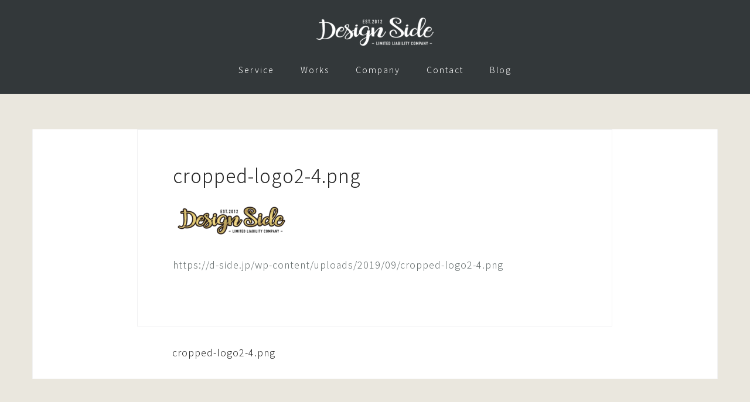

--- FILE ---
content_type: text/html; charset=UTF-8
request_url: https://d-side.jp/cropped-logo2-4-png/
body_size: 9826
content:
<!DOCTYPE html>
<html dir="ltr" lang="ja" prefix="og: https://ogp.me/ns#">
<head>
<meta charset="UTF-8">
<meta name="viewport" content="width=device-width, initial-scale=1">
<link rel="profile" href="https://gmpg.org/xfn/11">
<link rel="pingback" href="https://d-side.jp/xmlrpc.php">

<title>cropped-logo2-4.png | DESIGN SIDE合同会社</title>
	<style>img:is([sizes="auto" i], [sizes^="auto," i]) { contain-intrinsic-size: 3000px 1500px }</style>
	
		<!-- All in One SEO 4.8.1.1 - aioseo.com -->
	<meta name="description" content="https://d-side.jp/wp-content/uploads/2019/09/cropped-logo2-4.png" />
	<meta name="robots" content="max-image-preview:large" />
	<meta name="author" content="h.koumoto"/>
	<link rel="canonical" href="https://d-side.jp/cropped-logo2-4-png/" />
	<meta name="generator" content="All in One SEO (AIOSEO) 4.8.1.1" />
		<meta property="og:locale" content="ja_JP" />
		<meta property="og:site_name" content="DESIGN SIDE合同会社 | 姫路のデザイン・印刷" />
		<meta property="og:type" content="article" />
		<meta property="og:title" content="cropped-logo2-4.png | DESIGN SIDE合同会社" />
		<meta property="og:url" content="https://d-side.jp/cropped-logo2-4-png/" />
		<meta property="og:image" content="https://d-side.jp/wp-content/uploads/2019/09/cropped-logo01-1.png" />
		<meta property="og:image:secure_url" content="https://d-side.jp/wp-content/uploads/2019/09/cropped-logo01-1.png" />
		<meta property="article:published_time" content="2019-09-27T02:48:57+00:00" />
		<meta property="article:modified_time" content="2019-09-27T02:48:57+00:00" />
		<meta name="twitter:card" content="summary" />
		<meta name="twitter:title" content="cropped-logo2-4.png | DESIGN SIDE合同会社" />
		<meta name="twitter:image" content="https://d-side.jp/wp-content/uploads/2019/09/cropped-logo01-1.png" />
		<script type="application/ld+json" class="aioseo-schema">
			{"@context":"https:\/\/schema.org","@graph":[{"@type":"BreadcrumbList","@id":"https:\/\/d-side.jp\/cropped-logo2-4-png\/#breadcrumblist","itemListElement":[{"@type":"ListItem","@id":"https:\/\/d-side.jp\/#listItem","position":1,"name":"\u5bb6","item":"https:\/\/d-side.jp\/","nextItem":{"@type":"ListItem","@id":"https:\/\/d-side.jp\/cropped-logo2-4-png\/#listItem","name":"cropped-logo2-4.png"}},{"@type":"ListItem","@id":"https:\/\/d-side.jp\/cropped-logo2-4-png\/#listItem","position":2,"name":"cropped-logo2-4.png","previousItem":{"@type":"ListItem","@id":"https:\/\/d-side.jp\/#listItem","name":"\u5bb6"}}]},{"@type":"ItemPage","@id":"https:\/\/d-side.jp\/cropped-logo2-4-png\/#itempage","url":"https:\/\/d-side.jp\/cropped-logo2-4-png\/","name":"cropped-logo2-4.png | DESIGN SIDE\u5408\u540c\u4f1a\u793e","description":"https:\/\/d-side.jp\/wp-content\/uploads\/2019\/09\/cropped-logo2-4.png","inLanguage":"ja","isPartOf":{"@id":"https:\/\/d-side.jp\/#website"},"breadcrumb":{"@id":"https:\/\/d-side.jp\/cropped-logo2-4-png\/#breadcrumblist"},"author":{"@id":"https:\/\/d-side.jp\/author\/h-koumoto\/#author"},"creator":{"@id":"https:\/\/d-side.jp\/author\/h-koumoto\/#author"},"datePublished":"2019-09-27T11:48:57+09:00","dateModified":"2019-09-27T11:48:57+09:00"},{"@type":"Organization","@id":"https:\/\/d-side.jp\/#organization","name":"DESIGN SIDE\u5408\u540c\u4f1a\u793e","description":"\u59eb\u8def\u306e\u30c7\u30b6\u30a4\u30f3\u30fb\u5370\u5237","url":"https:\/\/d-side.jp\/","logo":{"@type":"ImageObject","url":"https:\/\/d-side.jp\/wp-content\/uploads\/2019\/09\/cropped-logo01-1.png","@id":"https:\/\/d-side.jp\/cropped-logo2-4-png\/#organizationLogo","width":200,"height":48},"image":{"@id":"https:\/\/d-side.jp\/cropped-logo2-4-png\/#organizationLogo"}},{"@type":"Person","@id":"https:\/\/d-side.jp\/author\/h-koumoto\/#author","url":"https:\/\/d-side.jp\/author\/h-koumoto\/","name":"h.koumoto","image":{"@type":"ImageObject","@id":"https:\/\/d-side.jp\/cropped-logo2-4-png\/#authorImage","url":"https:\/\/secure.gravatar.com\/avatar\/ae25227092e5f20ac195824becf10186?s=96&d=mm&r=g","width":96,"height":96,"caption":"h.koumoto"}},{"@type":"WebSite","@id":"https:\/\/d-side.jp\/#website","url":"https:\/\/d-side.jp\/","name":"DESIGN SIDE\u5408\u540c\u4f1a\u793e","description":"\u59eb\u8def\u306e\u30c7\u30b6\u30a4\u30f3\u30fb\u5370\u5237","inLanguage":"ja","publisher":{"@id":"https:\/\/d-side.jp\/#organization"}}]}
		</script>
		<!-- All in One SEO -->

<link rel='dns-prefetch' href='//stats.wp.com' />
<link rel='dns-prefetch' href='//fonts.googleapis.com' />
<link rel="alternate" type="application/rss+xml" title="DESIGN SIDE合同会社 &raquo; フィード" href="https://d-side.jp/feed/" />
<link rel="alternate" type="application/rss+xml" title="DESIGN SIDE合同会社 &raquo; コメントフィード" href="https://d-side.jp/comments/feed/" />
<script type="text/javascript">
/* <![CDATA[ */
window._wpemojiSettings = {"baseUrl":"https:\/\/s.w.org\/images\/core\/emoji\/15.0.3\/72x72\/","ext":".png","svgUrl":"https:\/\/s.w.org\/images\/core\/emoji\/15.0.3\/svg\/","svgExt":".svg","source":{"concatemoji":"https:\/\/d-side.jp\/wp-includes\/js\/wp-emoji-release.min.js?ver=6.7.4"}};
/*! This file is auto-generated */
!function(i,n){var o,s,e;function c(e){try{var t={supportTests:e,timestamp:(new Date).valueOf()};sessionStorage.setItem(o,JSON.stringify(t))}catch(e){}}function p(e,t,n){e.clearRect(0,0,e.canvas.width,e.canvas.height),e.fillText(t,0,0);var t=new Uint32Array(e.getImageData(0,0,e.canvas.width,e.canvas.height).data),r=(e.clearRect(0,0,e.canvas.width,e.canvas.height),e.fillText(n,0,0),new Uint32Array(e.getImageData(0,0,e.canvas.width,e.canvas.height).data));return t.every(function(e,t){return e===r[t]})}function u(e,t,n){switch(t){case"flag":return n(e,"\ud83c\udff3\ufe0f\u200d\u26a7\ufe0f","\ud83c\udff3\ufe0f\u200b\u26a7\ufe0f")?!1:!n(e,"\ud83c\uddfa\ud83c\uddf3","\ud83c\uddfa\u200b\ud83c\uddf3")&&!n(e,"\ud83c\udff4\udb40\udc67\udb40\udc62\udb40\udc65\udb40\udc6e\udb40\udc67\udb40\udc7f","\ud83c\udff4\u200b\udb40\udc67\u200b\udb40\udc62\u200b\udb40\udc65\u200b\udb40\udc6e\u200b\udb40\udc67\u200b\udb40\udc7f");case"emoji":return!n(e,"\ud83d\udc26\u200d\u2b1b","\ud83d\udc26\u200b\u2b1b")}return!1}function f(e,t,n){var r="undefined"!=typeof WorkerGlobalScope&&self instanceof WorkerGlobalScope?new OffscreenCanvas(300,150):i.createElement("canvas"),a=r.getContext("2d",{willReadFrequently:!0}),o=(a.textBaseline="top",a.font="600 32px Arial",{});return e.forEach(function(e){o[e]=t(a,e,n)}),o}function t(e){var t=i.createElement("script");t.src=e,t.defer=!0,i.head.appendChild(t)}"undefined"!=typeof Promise&&(o="wpEmojiSettingsSupports",s=["flag","emoji"],n.supports={everything:!0,everythingExceptFlag:!0},e=new Promise(function(e){i.addEventListener("DOMContentLoaded",e,{once:!0})}),new Promise(function(t){var n=function(){try{var e=JSON.parse(sessionStorage.getItem(o));if("object"==typeof e&&"number"==typeof e.timestamp&&(new Date).valueOf()<e.timestamp+604800&&"object"==typeof e.supportTests)return e.supportTests}catch(e){}return null}();if(!n){if("undefined"!=typeof Worker&&"undefined"!=typeof OffscreenCanvas&&"undefined"!=typeof URL&&URL.createObjectURL&&"undefined"!=typeof Blob)try{var e="postMessage("+f.toString()+"("+[JSON.stringify(s),u.toString(),p.toString()].join(",")+"));",r=new Blob([e],{type:"text/javascript"}),a=new Worker(URL.createObjectURL(r),{name:"wpTestEmojiSupports"});return void(a.onmessage=function(e){c(n=e.data),a.terminate(),t(n)})}catch(e){}c(n=f(s,u,p))}t(n)}).then(function(e){for(var t in e)n.supports[t]=e[t],n.supports.everything=n.supports.everything&&n.supports[t],"flag"!==t&&(n.supports.everythingExceptFlag=n.supports.everythingExceptFlag&&n.supports[t]);n.supports.everythingExceptFlag=n.supports.everythingExceptFlag&&!n.supports.flag,n.DOMReady=!1,n.readyCallback=function(){n.DOMReady=!0}}).then(function(){return e}).then(function(){var e;n.supports.everything||(n.readyCallback(),(e=n.source||{}).concatemoji?t(e.concatemoji):e.wpemoji&&e.twemoji&&(t(e.twemoji),t(e.wpemoji)))}))}((window,document),window._wpemojiSettings);
/* ]]> */
</script>
<link rel='stylesheet' id='bootstrap-css' href='https://d-side.jp/wp-content/themes/astrid/css/bootstrap/bootstrap.min.css?ver=1' type='text/css' media='all' />
<style id='wp-emoji-styles-inline-css' type='text/css'>

	img.wp-smiley, img.emoji {
		display: inline !important;
		border: none !important;
		box-shadow: none !important;
		height: 1em !important;
		width: 1em !important;
		margin: 0 0.07em !important;
		vertical-align: -0.1em !important;
		background: none !important;
		padding: 0 !important;
	}
</style>
<link rel='stylesheet' id='wp-block-library-css' href='https://d-side.jp/wp-includes/css/dist/block-library/style.min.css?ver=6.7.4' type='text/css' media='all' />
<style id='wp-block-library-inline-css' type='text/css'>
.has-text-align-justify{text-align:justify;}
</style>
<link rel='stylesheet' id='mediaelement-css' href='https://d-side.jp/wp-includes/js/mediaelement/mediaelementplayer-legacy.min.css?ver=4.2.17' type='text/css' media='all' />
<link rel='stylesheet' id='wp-mediaelement-css' href='https://d-side.jp/wp-includes/js/mediaelement/wp-mediaelement.min.css?ver=6.7.4' type='text/css' media='all' />
<style id='jetpack-sharing-buttons-style-inline-css' type='text/css'>
.jetpack-sharing-buttons__services-list{display:flex;flex-direction:row;flex-wrap:wrap;gap:0;list-style-type:none;margin:5px;padding:0}.jetpack-sharing-buttons__services-list.has-small-icon-size{font-size:12px}.jetpack-sharing-buttons__services-list.has-normal-icon-size{font-size:16px}.jetpack-sharing-buttons__services-list.has-large-icon-size{font-size:24px}.jetpack-sharing-buttons__services-list.has-huge-icon-size{font-size:36px}@media print{.jetpack-sharing-buttons__services-list{display:none!important}}ul.jetpack-sharing-buttons__services-list.has-background{padding:1.25em 2.375em}
</style>
<style id='classic-theme-styles-inline-css' type='text/css'>
/*! This file is auto-generated */
.wp-block-button__link{color:#fff;background-color:#32373c;border-radius:9999px;box-shadow:none;text-decoration:none;padding:calc(.667em + 2px) calc(1.333em + 2px);font-size:1.125em}.wp-block-file__button{background:#32373c;color:#fff;text-decoration:none}
</style>
<style id='global-styles-inline-css' type='text/css'>
:root{--wp--preset--aspect-ratio--square: 1;--wp--preset--aspect-ratio--4-3: 4/3;--wp--preset--aspect-ratio--3-4: 3/4;--wp--preset--aspect-ratio--3-2: 3/2;--wp--preset--aspect-ratio--2-3: 2/3;--wp--preset--aspect-ratio--16-9: 16/9;--wp--preset--aspect-ratio--9-16: 9/16;--wp--preset--color--black: #000000;--wp--preset--color--cyan-bluish-gray: #abb8c3;--wp--preset--color--white: #ffffff;--wp--preset--color--pale-pink: #f78da7;--wp--preset--color--vivid-red: #cf2e2e;--wp--preset--color--luminous-vivid-orange: #ff6900;--wp--preset--color--luminous-vivid-amber: #fcb900;--wp--preset--color--light-green-cyan: #7bdcb5;--wp--preset--color--vivid-green-cyan: #00d084;--wp--preset--color--pale-cyan-blue: #8ed1fc;--wp--preset--color--vivid-cyan-blue: #0693e3;--wp--preset--color--vivid-purple: #9b51e0;--wp--preset--gradient--vivid-cyan-blue-to-vivid-purple: linear-gradient(135deg,rgba(6,147,227,1) 0%,rgb(155,81,224) 100%);--wp--preset--gradient--light-green-cyan-to-vivid-green-cyan: linear-gradient(135deg,rgb(122,220,180) 0%,rgb(0,208,130) 100%);--wp--preset--gradient--luminous-vivid-amber-to-luminous-vivid-orange: linear-gradient(135deg,rgba(252,185,0,1) 0%,rgba(255,105,0,1) 100%);--wp--preset--gradient--luminous-vivid-orange-to-vivid-red: linear-gradient(135deg,rgba(255,105,0,1) 0%,rgb(207,46,46) 100%);--wp--preset--gradient--very-light-gray-to-cyan-bluish-gray: linear-gradient(135deg,rgb(238,238,238) 0%,rgb(169,184,195) 100%);--wp--preset--gradient--cool-to-warm-spectrum: linear-gradient(135deg,rgb(74,234,220) 0%,rgb(151,120,209) 20%,rgb(207,42,186) 40%,rgb(238,44,130) 60%,rgb(251,105,98) 80%,rgb(254,248,76) 100%);--wp--preset--gradient--blush-light-purple: linear-gradient(135deg,rgb(255,206,236) 0%,rgb(152,150,240) 100%);--wp--preset--gradient--blush-bordeaux: linear-gradient(135deg,rgb(254,205,165) 0%,rgb(254,45,45) 50%,rgb(107,0,62) 100%);--wp--preset--gradient--luminous-dusk: linear-gradient(135deg,rgb(255,203,112) 0%,rgb(199,81,192) 50%,rgb(65,88,208) 100%);--wp--preset--gradient--pale-ocean: linear-gradient(135deg,rgb(255,245,203) 0%,rgb(182,227,212) 50%,rgb(51,167,181) 100%);--wp--preset--gradient--electric-grass: linear-gradient(135deg,rgb(202,248,128) 0%,rgb(113,206,126) 100%);--wp--preset--gradient--midnight: linear-gradient(135deg,rgb(2,3,129) 0%,rgb(40,116,252) 100%);--wp--preset--font-size--small: 13px;--wp--preset--font-size--medium: 20px;--wp--preset--font-size--large: 36px;--wp--preset--font-size--x-large: 42px;--wp--preset--spacing--20: 0.44rem;--wp--preset--spacing--30: 0.67rem;--wp--preset--spacing--40: 1rem;--wp--preset--spacing--50: 1.5rem;--wp--preset--spacing--60: 2.25rem;--wp--preset--spacing--70: 3.38rem;--wp--preset--spacing--80: 5.06rem;--wp--preset--shadow--natural: 6px 6px 9px rgba(0, 0, 0, 0.2);--wp--preset--shadow--deep: 12px 12px 50px rgba(0, 0, 0, 0.4);--wp--preset--shadow--sharp: 6px 6px 0px rgba(0, 0, 0, 0.2);--wp--preset--shadow--outlined: 6px 6px 0px -3px rgba(255, 255, 255, 1), 6px 6px rgba(0, 0, 0, 1);--wp--preset--shadow--crisp: 6px 6px 0px rgba(0, 0, 0, 1);}:where(.is-layout-flex){gap: 0.5em;}:where(.is-layout-grid){gap: 0.5em;}body .is-layout-flex{display: flex;}.is-layout-flex{flex-wrap: wrap;align-items: center;}.is-layout-flex > :is(*, div){margin: 0;}body .is-layout-grid{display: grid;}.is-layout-grid > :is(*, div){margin: 0;}:where(.wp-block-columns.is-layout-flex){gap: 2em;}:where(.wp-block-columns.is-layout-grid){gap: 2em;}:where(.wp-block-post-template.is-layout-flex){gap: 1.25em;}:where(.wp-block-post-template.is-layout-grid){gap: 1.25em;}.has-black-color{color: var(--wp--preset--color--black) !important;}.has-cyan-bluish-gray-color{color: var(--wp--preset--color--cyan-bluish-gray) !important;}.has-white-color{color: var(--wp--preset--color--white) !important;}.has-pale-pink-color{color: var(--wp--preset--color--pale-pink) !important;}.has-vivid-red-color{color: var(--wp--preset--color--vivid-red) !important;}.has-luminous-vivid-orange-color{color: var(--wp--preset--color--luminous-vivid-orange) !important;}.has-luminous-vivid-amber-color{color: var(--wp--preset--color--luminous-vivid-amber) !important;}.has-light-green-cyan-color{color: var(--wp--preset--color--light-green-cyan) !important;}.has-vivid-green-cyan-color{color: var(--wp--preset--color--vivid-green-cyan) !important;}.has-pale-cyan-blue-color{color: var(--wp--preset--color--pale-cyan-blue) !important;}.has-vivid-cyan-blue-color{color: var(--wp--preset--color--vivid-cyan-blue) !important;}.has-vivid-purple-color{color: var(--wp--preset--color--vivid-purple) !important;}.has-black-background-color{background-color: var(--wp--preset--color--black) !important;}.has-cyan-bluish-gray-background-color{background-color: var(--wp--preset--color--cyan-bluish-gray) !important;}.has-white-background-color{background-color: var(--wp--preset--color--white) !important;}.has-pale-pink-background-color{background-color: var(--wp--preset--color--pale-pink) !important;}.has-vivid-red-background-color{background-color: var(--wp--preset--color--vivid-red) !important;}.has-luminous-vivid-orange-background-color{background-color: var(--wp--preset--color--luminous-vivid-orange) !important;}.has-luminous-vivid-amber-background-color{background-color: var(--wp--preset--color--luminous-vivid-amber) !important;}.has-light-green-cyan-background-color{background-color: var(--wp--preset--color--light-green-cyan) !important;}.has-vivid-green-cyan-background-color{background-color: var(--wp--preset--color--vivid-green-cyan) !important;}.has-pale-cyan-blue-background-color{background-color: var(--wp--preset--color--pale-cyan-blue) !important;}.has-vivid-cyan-blue-background-color{background-color: var(--wp--preset--color--vivid-cyan-blue) !important;}.has-vivid-purple-background-color{background-color: var(--wp--preset--color--vivid-purple) !important;}.has-black-border-color{border-color: var(--wp--preset--color--black) !important;}.has-cyan-bluish-gray-border-color{border-color: var(--wp--preset--color--cyan-bluish-gray) !important;}.has-white-border-color{border-color: var(--wp--preset--color--white) !important;}.has-pale-pink-border-color{border-color: var(--wp--preset--color--pale-pink) !important;}.has-vivid-red-border-color{border-color: var(--wp--preset--color--vivid-red) !important;}.has-luminous-vivid-orange-border-color{border-color: var(--wp--preset--color--luminous-vivid-orange) !important;}.has-luminous-vivid-amber-border-color{border-color: var(--wp--preset--color--luminous-vivid-amber) !important;}.has-light-green-cyan-border-color{border-color: var(--wp--preset--color--light-green-cyan) !important;}.has-vivid-green-cyan-border-color{border-color: var(--wp--preset--color--vivid-green-cyan) !important;}.has-pale-cyan-blue-border-color{border-color: var(--wp--preset--color--pale-cyan-blue) !important;}.has-vivid-cyan-blue-border-color{border-color: var(--wp--preset--color--vivid-cyan-blue) !important;}.has-vivid-purple-border-color{border-color: var(--wp--preset--color--vivid-purple) !important;}.has-vivid-cyan-blue-to-vivid-purple-gradient-background{background: var(--wp--preset--gradient--vivid-cyan-blue-to-vivid-purple) !important;}.has-light-green-cyan-to-vivid-green-cyan-gradient-background{background: var(--wp--preset--gradient--light-green-cyan-to-vivid-green-cyan) !important;}.has-luminous-vivid-amber-to-luminous-vivid-orange-gradient-background{background: var(--wp--preset--gradient--luminous-vivid-amber-to-luminous-vivid-orange) !important;}.has-luminous-vivid-orange-to-vivid-red-gradient-background{background: var(--wp--preset--gradient--luminous-vivid-orange-to-vivid-red) !important;}.has-very-light-gray-to-cyan-bluish-gray-gradient-background{background: var(--wp--preset--gradient--very-light-gray-to-cyan-bluish-gray) !important;}.has-cool-to-warm-spectrum-gradient-background{background: var(--wp--preset--gradient--cool-to-warm-spectrum) !important;}.has-blush-light-purple-gradient-background{background: var(--wp--preset--gradient--blush-light-purple) !important;}.has-blush-bordeaux-gradient-background{background: var(--wp--preset--gradient--blush-bordeaux) !important;}.has-luminous-dusk-gradient-background{background: var(--wp--preset--gradient--luminous-dusk) !important;}.has-pale-ocean-gradient-background{background: var(--wp--preset--gradient--pale-ocean) !important;}.has-electric-grass-gradient-background{background: var(--wp--preset--gradient--electric-grass) !important;}.has-midnight-gradient-background{background: var(--wp--preset--gradient--midnight) !important;}.has-small-font-size{font-size: var(--wp--preset--font-size--small) !important;}.has-medium-font-size{font-size: var(--wp--preset--font-size--medium) !important;}.has-large-font-size{font-size: var(--wp--preset--font-size--large) !important;}.has-x-large-font-size{font-size: var(--wp--preset--font-size--x-large) !important;}
:where(.wp-block-post-template.is-layout-flex){gap: 1.25em;}:where(.wp-block-post-template.is-layout-grid){gap: 1.25em;}
:where(.wp-block-columns.is-layout-flex){gap: 2em;}:where(.wp-block-columns.is-layout-grid){gap: 2em;}
:root :where(.wp-block-pullquote){font-size: 1.5em;line-height: 1.6;}
</style>
<link rel='stylesheet' id='social_share_with_floating_bar-frontend-css' href='https://d-side.jp/wp-content/plugins/social-share-with-floating-bar/assets/css/frontend.min.css?ver=1.0.0' type='text/css' media='all' />
<link rel='stylesheet' id='astrid-style-css' href='https://d-side.jp/wp-content/themes/astrid/style.css?ver=6.7.4' type='text/css' media='all' />
<style id='astrid-style-inline-css' type='text/css'>
.site-header.has-header { position: absolute;background-color:transparent;padding:15px 0;}
.site-header.header-scrolled {padding:15px 0;}
.header-clone {display:none;}
.site-header .container { display: block;}
.site-branding { width: 100%; text-align: center;margin-bottom:15px;padding-top:15px;}
.main-navigation { width: 100%;float: none; clear:both;}
.main-navigation ul { float: none;text-align:center;}
.main-navigation li { float: none; display: inline-block;}
.main-navigation ul ul li { display: block; text-align: left;}
.woocommerce .woocommerce-message:before,.woocommerce #payment #place_order,.woocommerce-page #payment #place_order,.woocommerce .cart .button, .woocommerce .cart input.button,.woocommerce-cart .wc-proceed-to-checkout a.checkout-button,.woocommerce #review_form #respond .form-submit input,.woocommerce a.button,.woocommerce div.product form.cart .button,.woocommerce .star-rating,.page-header .page-title .fa,.site-footer a:hover,.footer-info a:hover,.footer-widgets a:hover,.testimonial-title a:hover,.employee-title a:hover,.fact .fa,.service-title a:hover,.widget-area .widget a:hover,.entry-meta a:hover,.entry-footer a:hover,.entry-title a:hover,.comment-navigation a:hover,.posts-navigation a:hover,.post-navigation a:hover,.main-navigation a:hover,.main-navigation li.focus > a,a,a:hover,button,.button,input[type="button"],input[type="reset"],input[type="submit"] { color:#ef9423}
.social-menu-widget a,.woocommerce span.onsale,.woocommerce #payment #place_order:hover, .woocommerce-page #payment #place_order:hover,.woocommerce .cart .button:hover, .woocommerce .cart input.button:hover,.woocommerce-cart .wc-proceed-to-checkout a.checkout-button:hover,.woocommerce #review_form #respond .form-submit input:hover,.woocommerce div.product form.cart .button:hover,.woocommerce a.button:hover,.preloader-inner ul li,.progress-animate,button:hover,.button:hover,input[type="button"]:hover,input[type="reset"]:hover,input[type="submit"]:hover { background-color:#ef9423}
.woocommerce .woocommerce-message,.woocommerce #payment #place_order,.woocommerce-page #payment #place_order,.woocommerce .cart .button, .woocommerce .cart input.button,.woocommerce-cart .wc-proceed-to-checkout a.checkout-button,.woocommerce #review_form #respond .form-submit input,.woocommerce a.button,.woocommerce div.product form.cart .button,.main-navigation li a::after,.main-navigation li a::before,button,.button,input[type="button"],input[type="reset"],input[type="submit"] { border-color:#ef9423}
.site-title a,.site-title a:hover { color:#ffffff}
.site-description { color:#BDBDBD}
.site-header,.site-header.header-scrolled { background-color:rgba(32,37,41,0.9)}
@media only screen and (max-width: 1024px) { .site-header.has-header,.site-header.has-video,.site-header.has-single,.site-header.has-shortcode { background-color:rgba(32,37,41,0.9)} }
body, .widget-area .widget, .widget-area .widget a { color:#656D6D}
.footer-widgets, .site-footer, .footer-info { background-color:#202529}
body { font-family: 'Noto Sans JP', sans-serif;}
h1, h2, h3, h4, h5, h6, .fact .fact-number, .fact .fact-name, .site-title { font-family: 'Noto Sans JP', sans-serif;}
.site-title { font-size:34px; }
.site-description { font-size:14px; }
h1 { font-size:32px; }
h2 { font-size:24px; }
h3 { font-size:21px; }
h4 { font-size:16px; }
h5 { font-size:16px; }
h6 { font-size:14px; }
body { font-size:16px; }

</style>
<link rel='stylesheet' id='astrid-body-fonts-css' href='//fonts.googleapis.com/css?family=Noto+Sans+JP%3A300%2C500&#038;ver=6.7.4' type='text/css' media='all' />
<link rel='stylesheet' id='astrid-headings-fonts-css' href='//fonts.googleapis.com/css?family=Noto+Sans+JP%3A300%2C500&#038;ver=6.7.4' type='text/css' media='all' />
<link rel='stylesheet' id='font-awesome-css' href='https://d-side.jp/wp-content/themes/astrid/fonts/font-awesome.min.css?ver=6.7.4' type='text/css' media='all' />
<style id='akismet-widget-style-inline-css' type='text/css'>

			.a-stats {
				--akismet-color-mid-green: #357b49;
				--akismet-color-white: #fff;
				--akismet-color-light-grey: #f6f7f7;

				max-width: 350px;
				width: auto;
			}

			.a-stats * {
				all: unset;
				box-sizing: border-box;
			}

			.a-stats strong {
				font-weight: 600;
			}

			.a-stats a.a-stats__link,
			.a-stats a.a-stats__link:visited,
			.a-stats a.a-stats__link:active {
				background: var(--akismet-color-mid-green);
				border: none;
				box-shadow: none;
				border-radius: 8px;
				color: var(--akismet-color-white);
				cursor: pointer;
				display: block;
				font-family: -apple-system, BlinkMacSystemFont, 'Segoe UI', 'Roboto', 'Oxygen-Sans', 'Ubuntu', 'Cantarell', 'Helvetica Neue', sans-serif;
				font-weight: 500;
				padding: 12px;
				text-align: center;
				text-decoration: none;
				transition: all 0.2s ease;
			}

			/* Extra specificity to deal with TwentyTwentyOne focus style */
			.widget .a-stats a.a-stats__link:focus {
				background: var(--akismet-color-mid-green);
				color: var(--akismet-color-white);
				text-decoration: none;
			}

			.a-stats a.a-stats__link:hover {
				filter: brightness(110%);
				box-shadow: 0 4px 12px rgba(0, 0, 0, 0.06), 0 0 2px rgba(0, 0, 0, 0.16);
			}

			.a-stats .count {
				color: var(--akismet-color-white);
				display: block;
				font-size: 1.5em;
				line-height: 1.4;
				padding: 0 13px;
				white-space: nowrap;
			}
		
</style>
<script type="text/javascript" src="https://d-side.jp/wp-includes/js/jquery/jquery.min.js?ver=3.7.1" id="jquery-core-js"></script>
<script type="text/javascript" src="https://d-side.jp/wp-includes/js/jquery/jquery-migrate.min.js?ver=3.4.1" id="jquery-migrate-js"></script>
<link rel="https://api.w.org/" href="https://d-side.jp/wp-json/" /><link rel="alternate" title="JSON" type="application/json" href="https://d-side.jp/wp-json/wp/v2/media/257" /><link rel="EditURI" type="application/rsd+xml" title="RSD" href="https://d-side.jp/xmlrpc.php?rsd" />
<meta name="generator" content="WordPress 6.7.4" />
<link rel='shortlink' href='https://d-side.jp/?p=257' />
<link rel="alternate" title="oEmbed (JSON)" type="application/json+oembed" href="https://d-side.jp/wp-json/oembed/1.0/embed?url=https%3A%2F%2Fd-side.jp%2Fcropped-logo2-4-png%2F" />
<link rel="alternate" title="oEmbed (XML)" type="text/xml+oembed" href="https://d-side.jp/wp-json/oembed/1.0/embed?url=https%3A%2F%2Fd-side.jp%2Fcropped-logo2-4-png%2F&#038;format=xml" />
	<style>img#wpstats{display:none}</style>
		<style type="text/css" id="custom-background-css">
body.custom-background { background-color: #eae7de; }
</style>
	<link rel="icon" href="https://d-side.jp/wp-content/uploads/2019/05/logo-150x150.png" sizes="32x32" />
<link rel="icon" href="https://d-side.jp/wp-content/uploads/2019/05/logo-e1557965719197.png" sizes="192x192" />
<link rel="apple-touch-icon" href="https://d-side.jp/wp-content/uploads/2019/05/logo-e1557965719197.png" />
<meta name="msapplication-TileImage" content="https://d-side.jp/wp-content/uploads/2019/05/logo-e1557965719197.png" />
		<style type="text/css" id="wp-custom-css">
			.site-copyright{
	display:none;
}

table th,table td{
	text-align:center;
}
h4.header-subtext{
font-size:2.3em;
}
h3.header-text {
	font-size:1.2em;
}


/*以下コピー　*/

.post-2{
	text-align:center;
}
.post-2 .entry-content{

	width:90%;
	margin-left:auto;
	margin-right:auto;
	
}
.post-2 .entry-content p{
	display:inline;
		border-bottom:1px dotted #000;
	line-height:2.5em;
	padding-bottom:5px;
}
.menu-pick{
	width:25%;
	float:left;
	text-align:center;
	margin:20px;
}
.menu-pick img{
	width:75%;
}
.al-l{
	text-align
		:left;
}
textarea{
	height:100px;
	width:100%;
	}
.footer-branding{
	width:50%;
}
#wpcf7-f102-o1{
	margin-top:30px;
	width:100%;
}
.sur-tex{
	font-size:13px;
	font-weight:normal;
	display:block;
	margin-top:20px;
	line-height:1.5em;
	width:80%;
	margin-left:auto;
	margin-right:auto;
	text-align:left;
	
}
.skill{
	margin-top:30px;
}
.service-content h3.service-title a{
	pointer-events:none;
}
.header-image::after{
	background-color: rgba(37, 46, 53, 0.8);
}
.fact .fact-number{
	font-size:24px;
}
.fact{
	width:30%;
}
.fact .fact-name{
	font-size:15px;
	line-height:1.8em;
}
.header-text{
	font-size:40px;
}
.atframework_skills_widget .container{
	width:850px;
}
.social-menu-widget a{
	background-color:#4267b2;
}
.employee-thumb img{
	width:70%;
}
.employee-title{
	background-color:#ffffff;
}
.employee-title a{
color:#000000;
}
.prof-img{
	text-align:center;
}
#custom_html-9 .widget-title{
	text-align:center;
}
.footer-plof{
	border-bottom:solid #dbdbdb 1px;
	padding-bottom:5px;
	color:#dbdbdb ;
	width:60%;
}
#content .container{
	display:flex;
	flex-wrap:nowrap;
	justify-content:space-between;
}
.header-info{
	top:50%;
}
@media screen and (max-width: 1024px) {
	.container{
	display:block;
	flex-wrap:wrap;
}
	.content-area{
		width:100%;
		margin:0px;
	}
	@media screen and (max-width: 789px) {
}
.footer-branding{
	width:100%;
}

}
	input{
		width:100%;
	}

.atten{
	border:1px solid #ff0000;
	color:#ff0000;
	font-weight:bold;
	font-size:20px;
	padding:20px;
}
.red{
	color:#ff0000;
	font-weight:bold;
}		</style>
		</head>

<body data-rsssl=1 class="attachment attachment-template-default single single-attachment postid-257 attachmentid-257 attachment-png custom-background wp-custom-logo">

<div class="preloader">
<div class="preloader-inner">
	<ul><li></li><li></li><li></li><li></li><li></li><li></li></ul>
</div>
</div>

<div id="page" class="site">
	<a class="skip-link screen-reader-text" href="#content">コンテンツへスキップ</a>

	<header id="masthead" class="site-header " role="banner">
		<div class="container">
			<div class="site-branding col-md-4 col-sm-6 col-xs-12">
				<a href="https://d-side.jp/" class="custom-logo-link" rel="home"><img width="200" height="48" src="https://d-side.jp/wp-content/uploads/2019/09/cropped-logo01-1.png" class="custom-logo" alt="DESIGN SIDE合同会社" decoding="async" srcset="https://d-side.jp/wp-content/uploads/2019/09/cropped-logo01-1.png 200w, https://d-side.jp/wp-content/uploads/2019/09/cropped-logo01-1-100x24.png 100w" sizes="(max-width: 200px) 100vw, 200px" /></a>			</div>
			<div class="btn-menu col-md-8 col-sm-6 col-xs-12"><i class="fa fa-navicon"></i></div>
			<nav id="mainnav" class="main-navigation col-md-8 col-sm-6 col-xs-12" role="navigation">
				<div class="menu-main-container"><ul id="primary-menu" class="menu"><li id="menu-item-648" class="menu-item menu-item-type-custom menu-item-object-custom menu-item-has-children menu-item-648"><a href="#######">Service</a>
<ul class="sub-menu">
	<li id="menu-item-212" class="menu-item menu-item-type-post_type menu-item-object-page menu-item-212"><a href="https://d-side.jp/service/design/">DESIGN／デザイン</a></li>
	<li id="menu-item-220" class="menu-item menu-item-type-post_type menu-item-object-page menu-item-220"><a href="https://d-side.jp/service/print/">PRINT／印刷</a></li>
	<li id="menu-item-223" class="menu-item menu-item-type-post_type menu-item-object-page menu-item-223"><a href="https://d-side.jp/service/sign/">SIGN／看板</a></li>
	<li id="menu-item-226" class="menu-item menu-item-type-post_type menu-item-object-page menu-item-226"><a href="https://d-side.jp/service/op/">OP／大判プリント</a></li>
</ul>
</li>
<li id="menu-item-1050" class="menu-item menu-item-type-taxonomy menu-item-object-category menu-item-1050"><a href="https://d-side.jp/category/works/">Works</a></li>
<li id="menu-item-26" class="menu-item menu-item-type-post_type menu-item-object-page menu-item-26"><a href="https://d-side.jp/info-ds/">Company</a></li>
<li id="menu-item-80" class="menu-item menu-item-type-post_type menu-item-object-page menu-item-80"><a href="https://d-side.jp/%e3%81%8a%e5%95%8f%e5%90%88%e3%81%9b/">Contact</a></li>
<li id="menu-item-1055" class="menu-item menu-item-type-taxonomy menu-item-object-category menu-item-1055"><a href="https://d-side.jp/category/blog/">Blog</a></li>
</ul></div>			</nav><!-- #site-navigation -->
		</div>
	</header><!-- #masthead -->

			<div class="header-clone"></div>
		

				
	
	<div id="content" class="site-content">
		<div class="container">
	<div id="primary" class="content-area">
		<main id="main" class="site-main" role="main">

		
<article id="post-257" class="post-257 attachment type-attachment status-inherit hentry clearfix">


	<header class="entry-header">
		<h1 class="entry-title">cropped-logo2-4.png</h1>	</header><!-- .entry-header -->	

	
		<div class="entry-content">
		<p class="attachment"><a href='https://d-side.jp/wp-content/uploads/2019/09/cropped-logo2-4.png'><img decoding="async" width="200" height="80" src="https://d-side.jp/wp-content/uploads/2019/09/cropped-logo2-4.png" class="attachment-medium size-medium" alt="" /></a></p>
<p>https://d-side.jp/wp-content/uploads/2019/09/cropped-logo2-4.png</p>
	</div>
	
			
		<footer class="entry-footer">
			</footer><!-- .entry-footer -->
	</article><!-- #post-## -->

	<nav class="navigation post-navigation" aria-label="投稿">
		<h2 class="screen-reader-text">投稿ナビゲーション</h2>
		<div class="nav-links"><div class="nav-previous"><a href="https://d-side.jp/cropped-logo2-4-png/" rel="prev">cropped-logo2-4.png</a></div></div>
	</nav>
		</main><!-- #main -->
	</div><!-- #primary -->


		</div>
	</div><!-- #content -->

	<div class="footer-wrapper">
				
						<div class="footer-info">
			<div class="container">
				<div class="footer-branding"><a href="https://d-side.jp/" title="DESIGN SIDE合同会社"><img class="footer-logo" src="https://d-side.jp/wp-content/uploads/2019/09/logo01S.png" alt="DESIGN SIDE合同会社" /></a></div>				<div class="footer-contact"><div class="footer-contact-block"><i class="fa fa-home"></i><span>姫路市幸町38</span></div><div class="footer-contact-block"><i class="fa fa-envelope"></i><span><a href="mailto:info&#064;d&#045;sid&#101;&#046;&#106;&#112;">info&#064;d&#045;sid&#101;&#046;&#106;&#112;</a></span></div></div>			</div>
		</div>
		
		<footer id="colophon" class="site-footer" role="contentinfo">	
			<div class="site-info container">
				<nav id="footernav" class="footer-navigation" role="navigation">
					<div class="menu-footer-container"><ul id="footer-menu" class="menu"><li id="menu-item-290" class="menu-item menu-item-type-post_type menu-item-object-page menu-item-home menu-item-290"><a href="https://d-side.jp/">©&#xfe0f;2023 DESIGN SIDE</a></li>
<li id="menu-item-282" class="menu-item menu-item-type-post_type menu-item-object-page menu-item-privacy-policy menu-item-282"><a rel="privacy-policy" href="https://d-side.jp/privacy-policy/">Privacy Policy</a></li>
</ul></div>				</nav><!-- #site-navigation -->
				<div class="site-copyright">
					<a href="https://ja.wordpress.org/">Powered by WordPress</a><span class="sep"> | </span>テーマ: <a href="http://athemes.com/theme/astrid" rel="nofollow">Astrid</a> by aThemes.				</div>
			</div><!-- .site-info -->
		</footer><!-- #colophon -->
	</div>

</div><!-- #page -->

<script type="text/javascript" src="https://d-side.jp/wp-content/themes/astrid/js/main.js?ver=6.7.4" id="astrid-main-js"></script>
<script type="text/javascript" src="https://d-side.jp/wp-content/themes/astrid/js/scripts.min.js?ver=20210510" id="astrid-scripts-js"></script>
<!--[if lt IE 9]>
<script type="text/javascript" src="https://d-side.jp/wp-content/themes/astrid/js/html5shiv.js?ver=6.7.4" id="astrid-html5shiv-js"></script>
<![endif]-->
<script type="text/javascript" src="https://stats.wp.com/e-202603.js" id="jetpack-stats-js" data-wp-strategy="defer"></script>
<script type="text/javascript" id="jetpack-stats-js-after">
/* <![CDATA[ */
_stq = window._stq || [];
_stq.push([ "view", JSON.parse("{\"v\":\"ext\",\"blog\":\"179976240\",\"post\":\"257\",\"tz\":\"9\",\"srv\":\"d-side.jp\",\"j\":\"1:13.1.4\"}") ]);
_stq.push([ "clickTrackerInit", "179976240", "257" ]);
/* ]]> */
</script>

</body>
</html>
